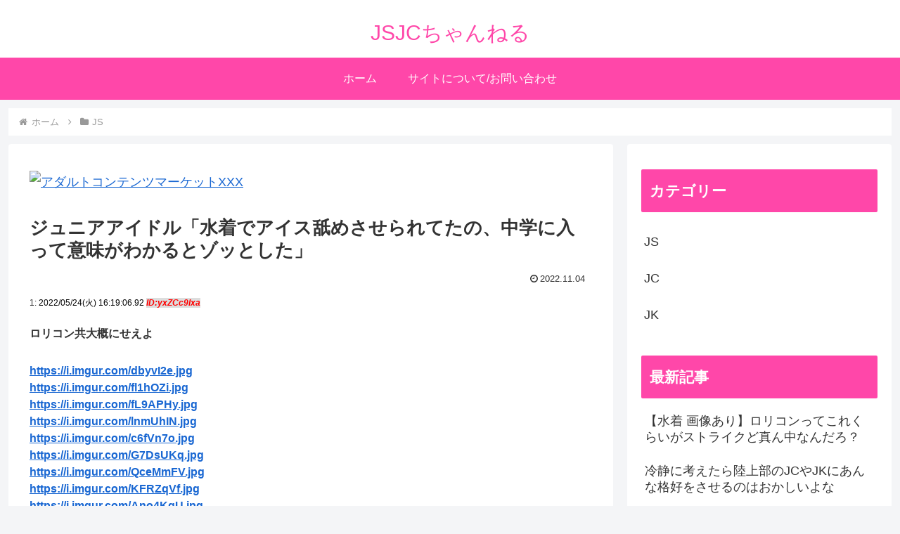

--- FILE ---
content_type: text/html; charset=utf-8
request_url: https://www.google.com/recaptcha/api2/anchor?ar=1&k=6LdcvNwUAAAAAKFnHZERnpPC0iZApDNyTOy3SvKu&co=aHR0cHM6Ly9qc2pjY2guY29tOjQ0Mw..&hl=en&v=PoyoqOPhxBO7pBk68S4YbpHZ&size=invisible&anchor-ms=20000&execute-ms=30000&cb=acmp28fhs54w
body_size: 48527
content:
<!DOCTYPE HTML><html dir="ltr" lang="en"><head><meta http-equiv="Content-Type" content="text/html; charset=UTF-8">
<meta http-equiv="X-UA-Compatible" content="IE=edge">
<title>reCAPTCHA</title>
<style type="text/css">
/* cyrillic-ext */
@font-face {
  font-family: 'Roboto';
  font-style: normal;
  font-weight: 400;
  font-stretch: 100%;
  src: url(//fonts.gstatic.com/s/roboto/v48/KFO7CnqEu92Fr1ME7kSn66aGLdTylUAMa3GUBHMdazTgWw.woff2) format('woff2');
  unicode-range: U+0460-052F, U+1C80-1C8A, U+20B4, U+2DE0-2DFF, U+A640-A69F, U+FE2E-FE2F;
}
/* cyrillic */
@font-face {
  font-family: 'Roboto';
  font-style: normal;
  font-weight: 400;
  font-stretch: 100%;
  src: url(//fonts.gstatic.com/s/roboto/v48/KFO7CnqEu92Fr1ME7kSn66aGLdTylUAMa3iUBHMdazTgWw.woff2) format('woff2');
  unicode-range: U+0301, U+0400-045F, U+0490-0491, U+04B0-04B1, U+2116;
}
/* greek-ext */
@font-face {
  font-family: 'Roboto';
  font-style: normal;
  font-weight: 400;
  font-stretch: 100%;
  src: url(//fonts.gstatic.com/s/roboto/v48/KFO7CnqEu92Fr1ME7kSn66aGLdTylUAMa3CUBHMdazTgWw.woff2) format('woff2');
  unicode-range: U+1F00-1FFF;
}
/* greek */
@font-face {
  font-family: 'Roboto';
  font-style: normal;
  font-weight: 400;
  font-stretch: 100%;
  src: url(//fonts.gstatic.com/s/roboto/v48/KFO7CnqEu92Fr1ME7kSn66aGLdTylUAMa3-UBHMdazTgWw.woff2) format('woff2');
  unicode-range: U+0370-0377, U+037A-037F, U+0384-038A, U+038C, U+038E-03A1, U+03A3-03FF;
}
/* math */
@font-face {
  font-family: 'Roboto';
  font-style: normal;
  font-weight: 400;
  font-stretch: 100%;
  src: url(//fonts.gstatic.com/s/roboto/v48/KFO7CnqEu92Fr1ME7kSn66aGLdTylUAMawCUBHMdazTgWw.woff2) format('woff2');
  unicode-range: U+0302-0303, U+0305, U+0307-0308, U+0310, U+0312, U+0315, U+031A, U+0326-0327, U+032C, U+032F-0330, U+0332-0333, U+0338, U+033A, U+0346, U+034D, U+0391-03A1, U+03A3-03A9, U+03B1-03C9, U+03D1, U+03D5-03D6, U+03F0-03F1, U+03F4-03F5, U+2016-2017, U+2034-2038, U+203C, U+2040, U+2043, U+2047, U+2050, U+2057, U+205F, U+2070-2071, U+2074-208E, U+2090-209C, U+20D0-20DC, U+20E1, U+20E5-20EF, U+2100-2112, U+2114-2115, U+2117-2121, U+2123-214F, U+2190, U+2192, U+2194-21AE, U+21B0-21E5, U+21F1-21F2, U+21F4-2211, U+2213-2214, U+2216-22FF, U+2308-230B, U+2310, U+2319, U+231C-2321, U+2336-237A, U+237C, U+2395, U+239B-23B7, U+23D0, U+23DC-23E1, U+2474-2475, U+25AF, U+25B3, U+25B7, U+25BD, U+25C1, U+25CA, U+25CC, U+25FB, U+266D-266F, U+27C0-27FF, U+2900-2AFF, U+2B0E-2B11, U+2B30-2B4C, U+2BFE, U+3030, U+FF5B, U+FF5D, U+1D400-1D7FF, U+1EE00-1EEFF;
}
/* symbols */
@font-face {
  font-family: 'Roboto';
  font-style: normal;
  font-weight: 400;
  font-stretch: 100%;
  src: url(//fonts.gstatic.com/s/roboto/v48/KFO7CnqEu92Fr1ME7kSn66aGLdTylUAMaxKUBHMdazTgWw.woff2) format('woff2');
  unicode-range: U+0001-000C, U+000E-001F, U+007F-009F, U+20DD-20E0, U+20E2-20E4, U+2150-218F, U+2190, U+2192, U+2194-2199, U+21AF, U+21E6-21F0, U+21F3, U+2218-2219, U+2299, U+22C4-22C6, U+2300-243F, U+2440-244A, U+2460-24FF, U+25A0-27BF, U+2800-28FF, U+2921-2922, U+2981, U+29BF, U+29EB, U+2B00-2BFF, U+4DC0-4DFF, U+FFF9-FFFB, U+10140-1018E, U+10190-1019C, U+101A0, U+101D0-101FD, U+102E0-102FB, U+10E60-10E7E, U+1D2C0-1D2D3, U+1D2E0-1D37F, U+1F000-1F0FF, U+1F100-1F1AD, U+1F1E6-1F1FF, U+1F30D-1F30F, U+1F315, U+1F31C, U+1F31E, U+1F320-1F32C, U+1F336, U+1F378, U+1F37D, U+1F382, U+1F393-1F39F, U+1F3A7-1F3A8, U+1F3AC-1F3AF, U+1F3C2, U+1F3C4-1F3C6, U+1F3CA-1F3CE, U+1F3D4-1F3E0, U+1F3ED, U+1F3F1-1F3F3, U+1F3F5-1F3F7, U+1F408, U+1F415, U+1F41F, U+1F426, U+1F43F, U+1F441-1F442, U+1F444, U+1F446-1F449, U+1F44C-1F44E, U+1F453, U+1F46A, U+1F47D, U+1F4A3, U+1F4B0, U+1F4B3, U+1F4B9, U+1F4BB, U+1F4BF, U+1F4C8-1F4CB, U+1F4D6, U+1F4DA, U+1F4DF, U+1F4E3-1F4E6, U+1F4EA-1F4ED, U+1F4F7, U+1F4F9-1F4FB, U+1F4FD-1F4FE, U+1F503, U+1F507-1F50B, U+1F50D, U+1F512-1F513, U+1F53E-1F54A, U+1F54F-1F5FA, U+1F610, U+1F650-1F67F, U+1F687, U+1F68D, U+1F691, U+1F694, U+1F698, U+1F6AD, U+1F6B2, U+1F6B9-1F6BA, U+1F6BC, U+1F6C6-1F6CF, U+1F6D3-1F6D7, U+1F6E0-1F6EA, U+1F6F0-1F6F3, U+1F6F7-1F6FC, U+1F700-1F7FF, U+1F800-1F80B, U+1F810-1F847, U+1F850-1F859, U+1F860-1F887, U+1F890-1F8AD, U+1F8B0-1F8BB, U+1F8C0-1F8C1, U+1F900-1F90B, U+1F93B, U+1F946, U+1F984, U+1F996, U+1F9E9, U+1FA00-1FA6F, U+1FA70-1FA7C, U+1FA80-1FA89, U+1FA8F-1FAC6, U+1FACE-1FADC, U+1FADF-1FAE9, U+1FAF0-1FAF8, U+1FB00-1FBFF;
}
/* vietnamese */
@font-face {
  font-family: 'Roboto';
  font-style: normal;
  font-weight: 400;
  font-stretch: 100%;
  src: url(//fonts.gstatic.com/s/roboto/v48/KFO7CnqEu92Fr1ME7kSn66aGLdTylUAMa3OUBHMdazTgWw.woff2) format('woff2');
  unicode-range: U+0102-0103, U+0110-0111, U+0128-0129, U+0168-0169, U+01A0-01A1, U+01AF-01B0, U+0300-0301, U+0303-0304, U+0308-0309, U+0323, U+0329, U+1EA0-1EF9, U+20AB;
}
/* latin-ext */
@font-face {
  font-family: 'Roboto';
  font-style: normal;
  font-weight: 400;
  font-stretch: 100%;
  src: url(//fonts.gstatic.com/s/roboto/v48/KFO7CnqEu92Fr1ME7kSn66aGLdTylUAMa3KUBHMdazTgWw.woff2) format('woff2');
  unicode-range: U+0100-02BA, U+02BD-02C5, U+02C7-02CC, U+02CE-02D7, U+02DD-02FF, U+0304, U+0308, U+0329, U+1D00-1DBF, U+1E00-1E9F, U+1EF2-1EFF, U+2020, U+20A0-20AB, U+20AD-20C0, U+2113, U+2C60-2C7F, U+A720-A7FF;
}
/* latin */
@font-face {
  font-family: 'Roboto';
  font-style: normal;
  font-weight: 400;
  font-stretch: 100%;
  src: url(//fonts.gstatic.com/s/roboto/v48/KFO7CnqEu92Fr1ME7kSn66aGLdTylUAMa3yUBHMdazQ.woff2) format('woff2');
  unicode-range: U+0000-00FF, U+0131, U+0152-0153, U+02BB-02BC, U+02C6, U+02DA, U+02DC, U+0304, U+0308, U+0329, U+2000-206F, U+20AC, U+2122, U+2191, U+2193, U+2212, U+2215, U+FEFF, U+FFFD;
}
/* cyrillic-ext */
@font-face {
  font-family: 'Roboto';
  font-style: normal;
  font-weight: 500;
  font-stretch: 100%;
  src: url(//fonts.gstatic.com/s/roboto/v48/KFO7CnqEu92Fr1ME7kSn66aGLdTylUAMa3GUBHMdazTgWw.woff2) format('woff2');
  unicode-range: U+0460-052F, U+1C80-1C8A, U+20B4, U+2DE0-2DFF, U+A640-A69F, U+FE2E-FE2F;
}
/* cyrillic */
@font-face {
  font-family: 'Roboto';
  font-style: normal;
  font-weight: 500;
  font-stretch: 100%;
  src: url(//fonts.gstatic.com/s/roboto/v48/KFO7CnqEu92Fr1ME7kSn66aGLdTylUAMa3iUBHMdazTgWw.woff2) format('woff2');
  unicode-range: U+0301, U+0400-045F, U+0490-0491, U+04B0-04B1, U+2116;
}
/* greek-ext */
@font-face {
  font-family: 'Roboto';
  font-style: normal;
  font-weight: 500;
  font-stretch: 100%;
  src: url(//fonts.gstatic.com/s/roboto/v48/KFO7CnqEu92Fr1ME7kSn66aGLdTylUAMa3CUBHMdazTgWw.woff2) format('woff2');
  unicode-range: U+1F00-1FFF;
}
/* greek */
@font-face {
  font-family: 'Roboto';
  font-style: normal;
  font-weight: 500;
  font-stretch: 100%;
  src: url(//fonts.gstatic.com/s/roboto/v48/KFO7CnqEu92Fr1ME7kSn66aGLdTylUAMa3-UBHMdazTgWw.woff2) format('woff2');
  unicode-range: U+0370-0377, U+037A-037F, U+0384-038A, U+038C, U+038E-03A1, U+03A3-03FF;
}
/* math */
@font-face {
  font-family: 'Roboto';
  font-style: normal;
  font-weight: 500;
  font-stretch: 100%;
  src: url(//fonts.gstatic.com/s/roboto/v48/KFO7CnqEu92Fr1ME7kSn66aGLdTylUAMawCUBHMdazTgWw.woff2) format('woff2');
  unicode-range: U+0302-0303, U+0305, U+0307-0308, U+0310, U+0312, U+0315, U+031A, U+0326-0327, U+032C, U+032F-0330, U+0332-0333, U+0338, U+033A, U+0346, U+034D, U+0391-03A1, U+03A3-03A9, U+03B1-03C9, U+03D1, U+03D5-03D6, U+03F0-03F1, U+03F4-03F5, U+2016-2017, U+2034-2038, U+203C, U+2040, U+2043, U+2047, U+2050, U+2057, U+205F, U+2070-2071, U+2074-208E, U+2090-209C, U+20D0-20DC, U+20E1, U+20E5-20EF, U+2100-2112, U+2114-2115, U+2117-2121, U+2123-214F, U+2190, U+2192, U+2194-21AE, U+21B0-21E5, U+21F1-21F2, U+21F4-2211, U+2213-2214, U+2216-22FF, U+2308-230B, U+2310, U+2319, U+231C-2321, U+2336-237A, U+237C, U+2395, U+239B-23B7, U+23D0, U+23DC-23E1, U+2474-2475, U+25AF, U+25B3, U+25B7, U+25BD, U+25C1, U+25CA, U+25CC, U+25FB, U+266D-266F, U+27C0-27FF, U+2900-2AFF, U+2B0E-2B11, U+2B30-2B4C, U+2BFE, U+3030, U+FF5B, U+FF5D, U+1D400-1D7FF, U+1EE00-1EEFF;
}
/* symbols */
@font-face {
  font-family: 'Roboto';
  font-style: normal;
  font-weight: 500;
  font-stretch: 100%;
  src: url(//fonts.gstatic.com/s/roboto/v48/KFO7CnqEu92Fr1ME7kSn66aGLdTylUAMaxKUBHMdazTgWw.woff2) format('woff2');
  unicode-range: U+0001-000C, U+000E-001F, U+007F-009F, U+20DD-20E0, U+20E2-20E4, U+2150-218F, U+2190, U+2192, U+2194-2199, U+21AF, U+21E6-21F0, U+21F3, U+2218-2219, U+2299, U+22C4-22C6, U+2300-243F, U+2440-244A, U+2460-24FF, U+25A0-27BF, U+2800-28FF, U+2921-2922, U+2981, U+29BF, U+29EB, U+2B00-2BFF, U+4DC0-4DFF, U+FFF9-FFFB, U+10140-1018E, U+10190-1019C, U+101A0, U+101D0-101FD, U+102E0-102FB, U+10E60-10E7E, U+1D2C0-1D2D3, U+1D2E0-1D37F, U+1F000-1F0FF, U+1F100-1F1AD, U+1F1E6-1F1FF, U+1F30D-1F30F, U+1F315, U+1F31C, U+1F31E, U+1F320-1F32C, U+1F336, U+1F378, U+1F37D, U+1F382, U+1F393-1F39F, U+1F3A7-1F3A8, U+1F3AC-1F3AF, U+1F3C2, U+1F3C4-1F3C6, U+1F3CA-1F3CE, U+1F3D4-1F3E0, U+1F3ED, U+1F3F1-1F3F3, U+1F3F5-1F3F7, U+1F408, U+1F415, U+1F41F, U+1F426, U+1F43F, U+1F441-1F442, U+1F444, U+1F446-1F449, U+1F44C-1F44E, U+1F453, U+1F46A, U+1F47D, U+1F4A3, U+1F4B0, U+1F4B3, U+1F4B9, U+1F4BB, U+1F4BF, U+1F4C8-1F4CB, U+1F4D6, U+1F4DA, U+1F4DF, U+1F4E3-1F4E6, U+1F4EA-1F4ED, U+1F4F7, U+1F4F9-1F4FB, U+1F4FD-1F4FE, U+1F503, U+1F507-1F50B, U+1F50D, U+1F512-1F513, U+1F53E-1F54A, U+1F54F-1F5FA, U+1F610, U+1F650-1F67F, U+1F687, U+1F68D, U+1F691, U+1F694, U+1F698, U+1F6AD, U+1F6B2, U+1F6B9-1F6BA, U+1F6BC, U+1F6C6-1F6CF, U+1F6D3-1F6D7, U+1F6E0-1F6EA, U+1F6F0-1F6F3, U+1F6F7-1F6FC, U+1F700-1F7FF, U+1F800-1F80B, U+1F810-1F847, U+1F850-1F859, U+1F860-1F887, U+1F890-1F8AD, U+1F8B0-1F8BB, U+1F8C0-1F8C1, U+1F900-1F90B, U+1F93B, U+1F946, U+1F984, U+1F996, U+1F9E9, U+1FA00-1FA6F, U+1FA70-1FA7C, U+1FA80-1FA89, U+1FA8F-1FAC6, U+1FACE-1FADC, U+1FADF-1FAE9, U+1FAF0-1FAF8, U+1FB00-1FBFF;
}
/* vietnamese */
@font-face {
  font-family: 'Roboto';
  font-style: normal;
  font-weight: 500;
  font-stretch: 100%;
  src: url(//fonts.gstatic.com/s/roboto/v48/KFO7CnqEu92Fr1ME7kSn66aGLdTylUAMa3OUBHMdazTgWw.woff2) format('woff2');
  unicode-range: U+0102-0103, U+0110-0111, U+0128-0129, U+0168-0169, U+01A0-01A1, U+01AF-01B0, U+0300-0301, U+0303-0304, U+0308-0309, U+0323, U+0329, U+1EA0-1EF9, U+20AB;
}
/* latin-ext */
@font-face {
  font-family: 'Roboto';
  font-style: normal;
  font-weight: 500;
  font-stretch: 100%;
  src: url(//fonts.gstatic.com/s/roboto/v48/KFO7CnqEu92Fr1ME7kSn66aGLdTylUAMa3KUBHMdazTgWw.woff2) format('woff2');
  unicode-range: U+0100-02BA, U+02BD-02C5, U+02C7-02CC, U+02CE-02D7, U+02DD-02FF, U+0304, U+0308, U+0329, U+1D00-1DBF, U+1E00-1E9F, U+1EF2-1EFF, U+2020, U+20A0-20AB, U+20AD-20C0, U+2113, U+2C60-2C7F, U+A720-A7FF;
}
/* latin */
@font-face {
  font-family: 'Roboto';
  font-style: normal;
  font-weight: 500;
  font-stretch: 100%;
  src: url(//fonts.gstatic.com/s/roboto/v48/KFO7CnqEu92Fr1ME7kSn66aGLdTylUAMa3yUBHMdazQ.woff2) format('woff2');
  unicode-range: U+0000-00FF, U+0131, U+0152-0153, U+02BB-02BC, U+02C6, U+02DA, U+02DC, U+0304, U+0308, U+0329, U+2000-206F, U+20AC, U+2122, U+2191, U+2193, U+2212, U+2215, U+FEFF, U+FFFD;
}
/* cyrillic-ext */
@font-face {
  font-family: 'Roboto';
  font-style: normal;
  font-weight: 900;
  font-stretch: 100%;
  src: url(//fonts.gstatic.com/s/roboto/v48/KFO7CnqEu92Fr1ME7kSn66aGLdTylUAMa3GUBHMdazTgWw.woff2) format('woff2');
  unicode-range: U+0460-052F, U+1C80-1C8A, U+20B4, U+2DE0-2DFF, U+A640-A69F, U+FE2E-FE2F;
}
/* cyrillic */
@font-face {
  font-family: 'Roboto';
  font-style: normal;
  font-weight: 900;
  font-stretch: 100%;
  src: url(//fonts.gstatic.com/s/roboto/v48/KFO7CnqEu92Fr1ME7kSn66aGLdTylUAMa3iUBHMdazTgWw.woff2) format('woff2');
  unicode-range: U+0301, U+0400-045F, U+0490-0491, U+04B0-04B1, U+2116;
}
/* greek-ext */
@font-face {
  font-family: 'Roboto';
  font-style: normal;
  font-weight: 900;
  font-stretch: 100%;
  src: url(//fonts.gstatic.com/s/roboto/v48/KFO7CnqEu92Fr1ME7kSn66aGLdTylUAMa3CUBHMdazTgWw.woff2) format('woff2');
  unicode-range: U+1F00-1FFF;
}
/* greek */
@font-face {
  font-family: 'Roboto';
  font-style: normal;
  font-weight: 900;
  font-stretch: 100%;
  src: url(//fonts.gstatic.com/s/roboto/v48/KFO7CnqEu92Fr1ME7kSn66aGLdTylUAMa3-UBHMdazTgWw.woff2) format('woff2');
  unicode-range: U+0370-0377, U+037A-037F, U+0384-038A, U+038C, U+038E-03A1, U+03A3-03FF;
}
/* math */
@font-face {
  font-family: 'Roboto';
  font-style: normal;
  font-weight: 900;
  font-stretch: 100%;
  src: url(//fonts.gstatic.com/s/roboto/v48/KFO7CnqEu92Fr1ME7kSn66aGLdTylUAMawCUBHMdazTgWw.woff2) format('woff2');
  unicode-range: U+0302-0303, U+0305, U+0307-0308, U+0310, U+0312, U+0315, U+031A, U+0326-0327, U+032C, U+032F-0330, U+0332-0333, U+0338, U+033A, U+0346, U+034D, U+0391-03A1, U+03A3-03A9, U+03B1-03C9, U+03D1, U+03D5-03D6, U+03F0-03F1, U+03F4-03F5, U+2016-2017, U+2034-2038, U+203C, U+2040, U+2043, U+2047, U+2050, U+2057, U+205F, U+2070-2071, U+2074-208E, U+2090-209C, U+20D0-20DC, U+20E1, U+20E5-20EF, U+2100-2112, U+2114-2115, U+2117-2121, U+2123-214F, U+2190, U+2192, U+2194-21AE, U+21B0-21E5, U+21F1-21F2, U+21F4-2211, U+2213-2214, U+2216-22FF, U+2308-230B, U+2310, U+2319, U+231C-2321, U+2336-237A, U+237C, U+2395, U+239B-23B7, U+23D0, U+23DC-23E1, U+2474-2475, U+25AF, U+25B3, U+25B7, U+25BD, U+25C1, U+25CA, U+25CC, U+25FB, U+266D-266F, U+27C0-27FF, U+2900-2AFF, U+2B0E-2B11, U+2B30-2B4C, U+2BFE, U+3030, U+FF5B, U+FF5D, U+1D400-1D7FF, U+1EE00-1EEFF;
}
/* symbols */
@font-face {
  font-family: 'Roboto';
  font-style: normal;
  font-weight: 900;
  font-stretch: 100%;
  src: url(//fonts.gstatic.com/s/roboto/v48/KFO7CnqEu92Fr1ME7kSn66aGLdTylUAMaxKUBHMdazTgWw.woff2) format('woff2');
  unicode-range: U+0001-000C, U+000E-001F, U+007F-009F, U+20DD-20E0, U+20E2-20E4, U+2150-218F, U+2190, U+2192, U+2194-2199, U+21AF, U+21E6-21F0, U+21F3, U+2218-2219, U+2299, U+22C4-22C6, U+2300-243F, U+2440-244A, U+2460-24FF, U+25A0-27BF, U+2800-28FF, U+2921-2922, U+2981, U+29BF, U+29EB, U+2B00-2BFF, U+4DC0-4DFF, U+FFF9-FFFB, U+10140-1018E, U+10190-1019C, U+101A0, U+101D0-101FD, U+102E0-102FB, U+10E60-10E7E, U+1D2C0-1D2D3, U+1D2E0-1D37F, U+1F000-1F0FF, U+1F100-1F1AD, U+1F1E6-1F1FF, U+1F30D-1F30F, U+1F315, U+1F31C, U+1F31E, U+1F320-1F32C, U+1F336, U+1F378, U+1F37D, U+1F382, U+1F393-1F39F, U+1F3A7-1F3A8, U+1F3AC-1F3AF, U+1F3C2, U+1F3C4-1F3C6, U+1F3CA-1F3CE, U+1F3D4-1F3E0, U+1F3ED, U+1F3F1-1F3F3, U+1F3F5-1F3F7, U+1F408, U+1F415, U+1F41F, U+1F426, U+1F43F, U+1F441-1F442, U+1F444, U+1F446-1F449, U+1F44C-1F44E, U+1F453, U+1F46A, U+1F47D, U+1F4A3, U+1F4B0, U+1F4B3, U+1F4B9, U+1F4BB, U+1F4BF, U+1F4C8-1F4CB, U+1F4D6, U+1F4DA, U+1F4DF, U+1F4E3-1F4E6, U+1F4EA-1F4ED, U+1F4F7, U+1F4F9-1F4FB, U+1F4FD-1F4FE, U+1F503, U+1F507-1F50B, U+1F50D, U+1F512-1F513, U+1F53E-1F54A, U+1F54F-1F5FA, U+1F610, U+1F650-1F67F, U+1F687, U+1F68D, U+1F691, U+1F694, U+1F698, U+1F6AD, U+1F6B2, U+1F6B9-1F6BA, U+1F6BC, U+1F6C6-1F6CF, U+1F6D3-1F6D7, U+1F6E0-1F6EA, U+1F6F0-1F6F3, U+1F6F7-1F6FC, U+1F700-1F7FF, U+1F800-1F80B, U+1F810-1F847, U+1F850-1F859, U+1F860-1F887, U+1F890-1F8AD, U+1F8B0-1F8BB, U+1F8C0-1F8C1, U+1F900-1F90B, U+1F93B, U+1F946, U+1F984, U+1F996, U+1F9E9, U+1FA00-1FA6F, U+1FA70-1FA7C, U+1FA80-1FA89, U+1FA8F-1FAC6, U+1FACE-1FADC, U+1FADF-1FAE9, U+1FAF0-1FAF8, U+1FB00-1FBFF;
}
/* vietnamese */
@font-face {
  font-family: 'Roboto';
  font-style: normal;
  font-weight: 900;
  font-stretch: 100%;
  src: url(//fonts.gstatic.com/s/roboto/v48/KFO7CnqEu92Fr1ME7kSn66aGLdTylUAMa3OUBHMdazTgWw.woff2) format('woff2');
  unicode-range: U+0102-0103, U+0110-0111, U+0128-0129, U+0168-0169, U+01A0-01A1, U+01AF-01B0, U+0300-0301, U+0303-0304, U+0308-0309, U+0323, U+0329, U+1EA0-1EF9, U+20AB;
}
/* latin-ext */
@font-face {
  font-family: 'Roboto';
  font-style: normal;
  font-weight: 900;
  font-stretch: 100%;
  src: url(//fonts.gstatic.com/s/roboto/v48/KFO7CnqEu92Fr1ME7kSn66aGLdTylUAMa3KUBHMdazTgWw.woff2) format('woff2');
  unicode-range: U+0100-02BA, U+02BD-02C5, U+02C7-02CC, U+02CE-02D7, U+02DD-02FF, U+0304, U+0308, U+0329, U+1D00-1DBF, U+1E00-1E9F, U+1EF2-1EFF, U+2020, U+20A0-20AB, U+20AD-20C0, U+2113, U+2C60-2C7F, U+A720-A7FF;
}
/* latin */
@font-face {
  font-family: 'Roboto';
  font-style: normal;
  font-weight: 900;
  font-stretch: 100%;
  src: url(//fonts.gstatic.com/s/roboto/v48/KFO7CnqEu92Fr1ME7kSn66aGLdTylUAMa3yUBHMdazQ.woff2) format('woff2');
  unicode-range: U+0000-00FF, U+0131, U+0152-0153, U+02BB-02BC, U+02C6, U+02DA, U+02DC, U+0304, U+0308, U+0329, U+2000-206F, U+20AC, U+2122, U+2191, U+2193, U+2212, U+2215, U+FEFF, U+FFFD;
}

</style>
<link rel="stylesheet" type="text/css" href="https://www.gstatic.com/recaptcha/releases/PoyoqOPhxBO7pBk68S4YbpHZ/styles__ltr.css">
<script nonce="3lXgqeCdMc-t1sYMwaarKQ" type="text/javascript">window['__recaptcha_api'] = 'https://www.google.com/recaptcha/api2/';</script>
<script type="text/javascript" src="https://www.gstatic.com/recaptcha/releases/PoyoqOPhxBO7pBk68S4YbpHZ/recaptcha__en.js" nonce="3lXgqeCdMc-t1sYMwaarKQ">
      
    </script></head>
<body><div id="rc-anchor-alert" class="rc-anchor-alert"></div>
<input type="hidden" id="recaptcha-token" value="[base64]">
<script type="text/javascript" nonce="3lXgqeCdMc-t1sYMwaarKQ">
      recaptcha.anchor.Main.init("[\x22ainput\x22,[\x22bgdata\x22,\x22\x22,\[base64]/[base64]/UltIKytdPWE6KGE8MjA0OD9SW0grK109YT4+NnwxOTI6KChhJjY0NTEyKT09NTUyOTYmJnErMTxoLmxlbmd0aCYmKGguY2hhckNvZGVBdChxKzEpJjY0NTEyKT09NTYzMjA/[base64]/MjU1OlI/[base64]/[base64]/[base64]/[base64]/[base64]/[base64]/[base64]/[base64]/[base64]/[base64]\x22,\[base64]\\u003d\x22,\x22wrMXMMOyI8OYw5nDrDTCkMOEwqHClkDDuD0qf8O4ScK1Y8Khw5gGwq/DoicWPMO2w4nCnlc+G8OBwqDDu8OQHcKNw53DlsOmw41pakZswooHNMKdw5rDsj8awqvDnkDCowLDtsKFw4MPZ8KMwqVSJipvw53DpFVwTWUbZ8KXUcO6ZBTChn/CgmsrNSEUw7jCr3gJI8KpNcO1ZDfDtU5TOMKXw7MscMOfwqVyfsKhwrTCg2cdQl9SNjsNJ8Kow7TDrsK1RsKsw5l4w7vCvDTCpzhNw5/CuFDCjsKWwrsdwrHDmkHCtlJvwp4Uw7TDvA8XwoQrw5jCl0vCvQxVMW5rSTh5woXCjcOLIMKkfCABWsOTwp/CmsO7w4fCrsOTwoc/PSnDqBUZw5AzR8OfwpHDuGbDncK3w6okw5HCgcKXUgHCtcKTw6/DuWkrEnXChMObwoZnCEdodMOcw6/CkMOTGEQJwq/Cv8OCw7bCqMKlwqMbGMO7V8Oww4Mcw4nDnHx/eg5xFcOfbmHCv8OkZGB8w5PCqMKZw55aJQHCoi7CgcOlKsOCaRnCnytqw5ggL3/DkMOabsKDA0xedsKDHFFpwrI8w6rCjMOFQyHCjWpJw4HDlsOTwrM/wp3DrsOWwpjDsVvDsRxZwrTCr8OwwpIHCVd1w6Fgw4oHw6PCtnxLaVHCtAbDiThVHBw/JcOeW2k+wpV0fydHXS/[base64]/CosOBTjfDgSBIBcKrw7nCtTZbVX/[base64]/w4BxR8KKA0nDknbDhMKWw45MRUZ1wpfCmAAdbcOASMKIDcOZHB0JAMK8GwFjwqZ2wqNmbcK0wpLCo8K5d8OZw4LDtFhENgDCvSjDlcKvQGTDjsO/AShRNMOIwrVyBHrDs3PCghLDtcKsN3vCgcO+woV+FkIjLnPDkznCvcOhJSJPw5N8AzrDvcOtw6hWwokMScKzw6MwwozCtcODw6wrHl1VfhLDvcKPNg/ChcKswqXCncOIw6YrFMOgRWxwWzPDtsO4wqZaInvCkMKQwqhaSERsw4AaPHzDlTfCtkdCw4zDinzCvsKwHsKWw60Awo8DbggzdXpSw4PDiD93w67CgwTCvwVcfwbCjMK8cW3CvMORasOFwoADwoXCl0Jiwp4Xwql8w5nCucOya03CosKNw5PDnB7DsMOZw4/[base64]/wrbCtE3CrBsUXnQiHSLCg8O7wo5Tw7rDngjDusOcwpgBw47DmsKYAsKYKMO/[base64]/JMKKwqnDlMKeRMKmB8OGQgVAw6w5QzAzUsOkGXZJYSrCu8Kxw5IeV0FRAcKAw63CrQs9ADBWI8K0w7fCvsOEwoLDssKVJcO4w6TDrMKTe1jCiMOzw7XCs8KQwqJoX8O9wpzCrU/DrxHCi8Oyw4PDs03DuXxjD24Ew48xC8OUCMKtw69zw7wbwpnDmsO+w6IFw5LDvmktw489WcKALxHDjAxnw4p3woJOZAjDixs+woMxYMOiwpovLMOzwpkNw6FpZMKqT1AxA8KnNsKNVmEkw4FRaV/[base64]/CplVEw6VIw7tZKn9Lw5jCgMKCS0JWw45+w7thw7DDpxHCp3fDs8KEUCjCsknCrcKhBcKMw4wofsKLJxXDrMODw7rDvkDCqX3DoX5NwpTCr3nCtcOSJcOZDxtbLyrCssKJwok7w79Awo4Vw5rDuMK6L8OxVsKtw7RZbVR2bcOUd14nwqsIPk8YwqUPwopMZhpaKQJVwp/DhgLCnG3Dm8Odw68Ow4vCqEbDjMOaSnnDmUdRwrjCphZlfhbDuSdhw53DkmEWwqLCvcOJw6vDs1/CoS7CnUdRYAJsw5jCtiQzw5jChMOHwqrDpUIuwo0sOSjCtRlswrrDucOsCTPCs8OffknCoxPCqsO6w5TCncK0w6jDkcKaUHLCqMKsO28EAsKfwqDDuzZPHlIzNMKSDcKWMU/ClF7DpcOJQznDh8KrP8OGJsOVwoJmW8O9esKeSCZwNMK8w7F3TFfDtMORZMOBCcOZe2rDocO6w7HCg8O1AnHDij1tw4V0w7TDm8KZwrVKwrpxwpTCvsKuwpF2w79lw7AWwrDCmsKHwonDhQPCjcOjOjrDrnjDoQnDpSbCsMKeF8OhQsOkw6HCnMKlSR/CgMOnw5Y7Q33CpcO2fsONC8OjfcO4NXTDkDjDtS/[base64]/CgsOJwqIDw7HCnnnDjcOBbMKlGBgYemfDssOOw4vDrsKiwqfChiTDlUxNwo0Ue8KFwq3DghbChMKJLMKpeifDq8O2eVpewpzDj8K3Z2PCtAwiwo/CiU0ED3VlFWIiwqN/WRpDw7vCvCFIXU/DqnjCj8KvwohCw7fDlMOpP8OUwrkUwrjCpQlLw5DDi13CiB5Iw4Rnw51tV8Knb8OfUMKTwo5tw7fCpkJ8wq/DpwF+wr8ow4hLAcOQw4wjMcK+KMK+wqFsdcK9H1rDthzDl8OAwo8gGsOMw5/Dp3LCocOCa8KhJsOZwocYPThPwptVwrLCo8OKwqRww4hUGkcDOxLCgsKzQsKMw7/Ds8KXw4ZSwoMrOcKUXVfCt8K5w6fCh8OcwqhKCsKzBC/CqsK6w4TDoS1mYsKVNHfDhEDCl8OKP00Gw5BgE8OVwpnDm2YxFi1jw4zCk1bDmsKVw5TDpCLCtcOLdz3CsWZrw74ew6PDiGvDisOYwpHCtsKNaFgvHsOnU3s7w4zDtcOTQQgBw5k/[base64]/d3BGwo1awpMKAsKBw7zDqMO5C8OUw74MRMOuw7zCuULDmgh4E359BcOQwqw5w7J5OlM9w5vDh2vCj8OeDsOsXiHCssKaw5FEw6MSY8OAA1nDp3nCnsOmwqFcGcKnVl8owobCoMKww7UTw7TCrcKIE8O1HjcPwpJjDVhxwr1XwrLCsy/DsS3DhMKawrjDvMKHRjHDjMKEYX5Ew77CvDcNwr4dbS1Gw63ChMO3w6rDj8KTYMKfwrzCqcK9R8KhfcOLG8KVwpYyV8OpEMOJEMOYMUrCn1vChWDCkMOWHSnDu8KmdwHCrcKlOcKDUcKcQMOYwpjDpB/DkMOzwpU6KMK9MMO1BEARXsO5woLChsOlw7oxwrvDmwHChcOZBiHDsMKqWWI/wpPDi8Kpw7kSwoLCh23ChMOMw6sbwoPCt8KHbMKBw40iJXAhNC7DhsK3N8KkwojCkk7DpcKxwqfCjMKZwrfDuishKwPCkgjCumwHA1dKwq0xCMKgFkhMwoPCqBHCtQvChMK8NcKQwpcWZMO3wrvCkGbDnSogw6zCp8KFJVFUwp/[base64]/DuSwNwrA2VMOLwrXClsKYW8OAwpIqw6TChmQCOQIOIHYZGnvCpMOPw6NhDTXDmsOPOF3CgnZGw7LDtcKIwp/CkMKqejdUHyJTHHoQSHbDrsOfIRBYwrLDkxTDksOCNn5vw7giwrlxw4bCp8Kiw7N5RwdjPcKdOiAYwo9Ye8KDDUDCsMO2w5VSwp3Dp8OEQ8KBwprCj2fCh3pEwqTDgMO2w4/Dhl7DvsOTwofChMOjNMOnIMKpNsOcw4rDsMO4RMKsw6/CosKNwo08XwjDsSbDhEJjw7BsEMOHwopqMMKsw4ssa8KFNsOIwqkgw457QU3CssKeRnDDlCrCsVrCpcKIKsKewpoUwq/[base64]/HUcYw4zDkXIpcsKoKHhjbRjDnMO6w5LCg8O/[base64]/DtkHDgxXDlMKSwrZmLU4uUMOdaxjCmcOIPwPDncOdw5JPwrYyK8O2w5RWacO/dy5CesORwpfDmCBnw7nCpzHDuXHCn0nDmMO/wq1Jw5bDuS/CuytYw4kDwpnDqMOOwrgPZQvCh8OZbX9REE9Fwrt/HGbCtcOkU8K+C3pIwqRJwpdXFsKfZsO+w5/DscKiw6DDhS44AMK5GWTCnEVXEjgEwoh9YksJVMKLOGddfF5lVlhzRSowJ8O1My15w7bDuEjDhMK3w7ESw57DuxzDrEZJJcK1w7nCoh8DF8KDbWHCtcOvwqk1w7rCskULwo/DjsOew6/DmMOhIcKGwqTDoElyP8OlwpEuwrBdwqBpNW1nBlQyacKvwrXDqMO7TcOAwpbDpGUGw5zCj0AawrtMw6MGw7wud8OCNMOuwrk5R8OAwrEwQyVywog2FWNpwrIAPcOGwpbDjjjDv8KjwpnCnQrCkgzCjsK1e8OsasKGwro8w6glEcKPw5YndsKrw6Aow5/CtTfDrWUqaDnCvn8bXcK8w6HDksOJBRrCtUR1w482w4gowrbCqTkwDlvDo8OFwq0pwp7Dt8Oyw6pxHA1nworDlMKwwozDtcK7w7sIXsKkworDk8KXdMKmMcOmUEZJO8Olw5/CrggBwr/DpwkYw6V/[base64]/CiMOswpjCt8Kmw7lrwqABMsOFb8O4QDMvwpoPwqNVPAPDj8OuDkA5wrjDgH3CrgbCtFnCiDrDksOrw6d0wo99w7I2bDPDrkjCnDHDtsOhbz4/V8OsXUM4cWnDh0gIGQXCjnNhAsOvwoISNykWSivCpsKbEk5NwqHDsgDDmcK2w7YjB2jDlcOND3LDohohVMKdREk0w5rCim/Dj8Kaw7d/wrs9IMO5c1jCq8KQwqJqG3/CmcKQOC/DqcOPQMOTwoPDnQ8jw5DDvV4FwrxxEcK2PBPCk2TDlEjCtsOXKMKPw64EBcKYEcOLA8KFGsKeTwfCpRF7R8KRccKnSVEZwozDscOFwrwMA8OXd3/DocO1w4bCrVg1RMO3wqsawpAJw4TClk5CPsK0woluOsOpwoU+Dhxhw7PDgMOYDsKUwonDisKdJsKVAjnDlsOHwrFfwpTDoMKvwr/DucKidcOsDAsPw5sXesOTUcOXbgEwwqgpLS3DlkgIG2k+w4fCqcKdwrlbw6/DicOsaRHCqiPCgMORPMObw7/[base64]/QcKfw6nCoMOcHcO0wqMew5XDscK6MmsUw6TDhmpgwpMDbEwZw6zDsgrCkkDDr8O/[base64]/DssK0w7XDtcOFBMKxA8OfMRIzwqHCkh3CrRXCiX58w5kdw4TCs8OQwrV6PsKUecO7w7fDuMKQVMKEwpbCogLCgHHCoTXChW1/[base64]/wqDCjMKFwrF2csOzw4PDhBHDk0XDsBfDtSbDpcOjdcKGwoLDpMOvwpXDm8Kbw6XDgG3Cq8OgJ8OYbDrCtMOsCcKkw6kFRW9YEMOic8Kgd0glaFrDj8ODwrPDvsO/wqUFwpwZPnDChWDDsmnCrMOow5jDnEkywqdsVzBvw73DtW7DlSJuAyjDsQZdw4bDnx7CpsKBwq3DsS3ChcOsw6l8w4cowq1gwofDksOHw57DpD1tMQx0SikzwpvDmcOiwo7CocKOw47Dv3PCnywxTCN9P8KcPkrDuCwFw6XDgsKsA8O6wrBWNMK0wq/[base64]/DszDDmhkmA8KAw7jDu0fDnmEsw7vDhcKDZSTCkcODV8ONC2o8TBXDrj96wrlGwpbDuwHDiQQCwpPDkMKASMKuMsKnw7fDr8Khw4VoBcOrAsKkOm7CgxnDhE8aFj3CtMKhw5p7aGpcwrrDml8NJD7Cun43DMKfXXphw5vCtw/CumYnw75VwqhQARHDu8KTHF8MLCJ6w5LDigBtwr/DhsK2Uw3CpcKIw7/Dv2bDpkPCn8KtwpTChsK8w602dsKmwr7DlnfCn2XDtU/CtyE8wo53w4zCkSfDtTxlC8KMTcOvwqp2w6MwGQ7CjEtFwpF6XMK9Klcbw5Q/wqwIwpZhw4DCm8Osw4LDhMKKwqkiw4Niw6nDnsKnRzrCvcOcKMK2wphqScKeciQxw5h4w4fCkcKrAQJjwogJw7rChwtow61UAgMAIcKvLE3CncOvwo7DhGLCmDVkWkcsJcKZUsOawpHDpipycV/DssOPSMOtQm41DQlRw5fCiVAzPikfw4TCs8Kfw7wKwoXDoXwRSxw/[base64]/[base64]/[base64]/[base64]/CifCgsOwwpzDgsKjw4I+MsK0woVbQcKgEsOydcOxw6zDm8KNL2jCkjBTEQ8ywrEaQcKRcR1ZVsOiwpPCqMOewrp7DsOSw4bDkSQmwofDoMONw6XDoMO3wpp1w6HCtVvDrRHCmMK4woPClsOdwr3DvcO6wrXCk8KQZWFVEsKTw41JwqwiUF/CjGTDocK/wrDDhMOVHMK0wpjCj8OzWk4nZxA0TsKVSMOFw77DoWTChFsjwrnClsKhw7LDrg7Dng7DqzTCoifCokstw5A4wqcrw7pTwp/CnRsVw4l2w7/[base64]/w4zDoMO3wqXCthLDrsOaw6VYw6fDsmXCgwdCPsOFwrLDkDBRMGbCj103RMKqIMKnW8KnF1fCpCJRwrTCkMOzGlLChG03f8OnGcKZwqRBYnzDv1JFwoLCgj5awoPCkwoRCsOiUcOuMSDClcO+w7bCtDvDlUt0A8K2w6fCgsKuMx7Dl8KIB8O1wrMmZVnCgFAOw5/CslEgwpM0wol+wobCn8KBwovCix0wwqLDvQojO8KvelMhdcO7AXJBwpw4w4Y4NDnDtGDCicOyw7Fow6/Dj8O5w5tww5ddw4pLwqXCtcOeTcOyOAYZGi7Cr8OUwrd0wrrCj8K1wrVhDQRXTBZnw6hqC8Orw6wMOcKFbSlHw5rCtcOmw4bDhUB7wr5QwrHChA/DvhNtLsKow4rCi8KYwopdGy/[base64]/NRwmQ8KUDgXCisKcw45Twr/DhQ98w543wqcIwpZofUR6F04fFMOoRy3CsEHDpcOOBU1xwqjDnMOGw44Cwq/Dt08DbT85w7jCocODP8OSC8Knw6hMdknCmjPCmVR0wrNXK8KIw5bCrcK6JcKhTGXDiMOWG8OACMKeX23Ch8OowqLCiQrDtTNLwqMaQsKNwqsww6zCr8OpM1rCo8OawpgpHR5ew4kQPA9ow6FCcsOVwr3Du8OqIWAkCAzDrsOdw4nDtk/Cs8OGUsO1KGfDq8KFCU3ClC13PSdMH8KXwq3Ds8KSwqjCuBMlLcK1BxTCiHMswqFxwrfCvMKQFTNeEcK5RsKlXDnDph/Do8ObYVpfZRsbwqDDkQbDpH/CsTDDmMOMOsK/JcKwwo7CmcOaOQ1RwrvCusO/Fi1sw4rDnMOMwrbDrMOwS8OlS1BSw5hWwqI7wq/ChMOIw4ZTWivCgMKEwrx+bigkwq88AMKLXSXDn3RkV29Ww69ZQMODYMKSw6kXw5B6CcKLbx9pwq4gwqPDk8K2eHBew5fCusKJwpnDucOMGWPDsmIfw4XDkj4ifsKgMXk5MU7DnCTDlytdw7QcAXRVw6RtZsOHeQFEw6XDrXXDv8Kww4M0wpXDr8OQwo/DqxEaccKcwpPCoMKCQ8KYbgrCrwjDrVTDlsOlWMKTw786wpvDrTMUwpovworCh2Vfw77DiFzDvMO8wrnDqMO1DMOxVHxew53DoxIPO8K+wq4Uwpdww4xLMTkyScKqwqVRAjM/w5Jyw77DlEMXV8OAQD5aF0nCnHLDgj9gwoB+w4TDlMOAOcOCeGdCeMOEOMO/w7wlwp5vWDfDkCVjHcK0U3zCqRXDv8OPwpQ9QsO3YcODwoAMwrxBw7XDvhV0w4o9wqtKEMOBKW1yw5TCjcOKcRDDm8Okw7ZQwpB7wp05X3bDjH7DgTfDlhkGDB4/[base64]/Di8KRwq7DrsKIwp3CuXbDiyLCgmAbNcKMLMOqXyNqwqZkwq1awqfCtsO6B3nDv1dsPsKNHifDo0IJVcKdwrHDncOFwqTDlsKAKEvDgsOnw4k/w4DDlwPDoTAxw6PDs3E+wrLCjcOmXMOPw47DkcKeCRE9wpDCnnMDKcO4wr1TWcKAw7EFWFZTPcKWYMKMcDDDiTZEw5pZw5nDlMOKwpw/bcOSw7/CocO+wr3DsXbDt3ZswrXCsMOHwpbDpMO2F8Kcw5gpX30QcMKBw4HCggUvAjrCn8O7S0ZPwoHDvTB/w7dxZ8KxbMKCOcObEiUrLcK8w4rCsk1gw5k0IMO8wqQTTQ3Cm8Oawp/Ch8O6TcO9dVzDhyBUwocaw4cVG07CosKrU8OCw5x1ZMOwWxDCo8Oswq3DkwA0wrgqesKpwogaXsK8WDdCwqQNw4DCvMOBwp5Iwrgcw7MNUlTCtMK1wr7CvcO/[base64]/DqcOKwoPCkcOPN8Kawr9pwpsybUtyQ3Fkw6Nsw4vDr3PDqsOJwonCuMK0wqrDl8OBWlFQN3gFN2hkBX/[base64]/CuH0kwrN0H8OhOMOlBj4MMTx/[base64]/DmcOPwrwdwqxKVztQLsO7w449F8K6CAXCicK/LVfDimdEQlxcdnfCkMK9w5cpE3/DisKHV27CjQfChsKuwoBic8KKw63ChMKFd8OCK2rDicKUw4BUwoLCkcKIw5/DkFnCmgopw4ANwr09w5DCnsKEwq3DosOMZcKlN8Ktw5RPwr/Du8KFwoVVwr7CjwhHGsK7FMOcTXnClcK9HVrCvsO1w4UAw4p6w4EYP8OOLsKyw7sVw7PCqVzDicK5wpbCiMOySwAbw5EWfcKBbsOPZ8KFbsO/RybCtj8qwrLDnMOiwrnCpVB/E8K3Sk4IWMOIwrxYwp1+aUvDlA5Gw7d0w4jCjMK9w7YNPsOJwqDCisOCNWDCscO/w4sSw4JYw4keO8Kiwqlsw51TKzrDvwzCl8Kow6Q/w64Hw5nCpcKHCsOYc0DDi8KBA8KqKDnCjcKmAFbDi3lyYjvDlg3Dp1siQ8OcCsKWwpjCscKiX8KWw7ktw4kuEXYOwpJiw5bCtMOHIcKgw4oDw7U1PMKxw6bCm8OqwqtRFcKQw6ElwovCsWnDtcOsw4/CtsKyw7ZTNcKeBsKywqjDsB3CgcKwwqgcaAUSLE/CucK5b0MoKMOaUGjCk8KxwpvDlh9Pw7HDg0LDkHPCgwFXAMK0wq/CvWhOw5bClQ5sw4HCpUfCucOXADkTw5/[base64]/Djm1GwoB4WyfCsMKvwoU3FsKxwro0wr7DlH/[base64]/Dsycxwp/CiMO1GMOSTMORbcOJd8OMEsODTMOwMw9/BMOCeT02HH8+w7JGPcO6w7/CgcOOwqTCmFTDqjrDmsO9b8KlPldqw5JlJi4pXMK4w5MGNcOaw7vCi8O7GF8pesKQwpfCtxFqwpnCsl7Dpjckw602HQAvw6/DvmpDImXCsjMzw4DCqzPDk00Mw7dwOcOXw5zDvibDtcKRw6IkwpnChmp1wqRnWcOjfsKrSsKnaHHDkRllGGAJH8ODJwk1w7bDg3rDvcOmw77DrsKRCx0Hwo0bw4NBayESw6nCm2vCnMKlNQ3ClRHCsBjCqMK/[base64]/DsUcXcsKKQmPCqA9kBsKufcKow6vCkDDDtVUGwrk0wrdQw5Bqw5vCkcKxw4vDmsO7SB7DhAYGAX1NKz0aw5Rjwqs3w5N2w5twLCzCkzLCusKSwqczw6B+w4nCugA8w67CsT/Dq8KWw4PCmQvDjE7Co8KYX2JBNcOawoliwpDCp8Kjwok/woQlw5MFecKywpfDvcKvSl/CksOYw64Gw77Dmm0dw7TDn8KpO2s8RjHCihldRcOqVX3Co8KzwqLCmQ3CjsOXw4/Ct8K1wp0LS8KIQsKwOsOtw77DkENuwrx4wqvCumYnCsKDaMKTXDHCv1wAGcKVwr/DpcKoOwU9CR7CgETCpmDCp2Q5NMOnGsKhWHDCoHnDqSfDvk7Dl8OyKsOTwqzCv8Kjw7V2IjrDjsOdEsOtwrnCvMKtZMKiaCoTSFDDscO/O8OtBVoKw594w63DiRIvw4bDqsKswpsGw6gWSEYXCC5KwqRXw4rCqXMwHsKrw47CsHE5MgzDqyB/OMKNccO5KyHDlcO0wrU+DsKJDgFcw4c9w7zDh8OcPWTDslHDsMOQAEwywqPChMKjw4zDjMO4woXDrFcEwp3CvQTCk8OpElxzYztXwoTCi8OPwpXCtcKMw6NoehxVCnYmwozDiE3DgnPDu8Obw6vDt8O2VlDDvjbCgMOCw5nClsKVwqV+TjfCphZIKRzCsMKoHk/DhXfCjcOxw6LCv28fUS4sw47Cq2LChjpiH3FQw7TDnhZFVxJpOMKadMORLF/DlsOAZMK5w6x3fmk/wq/CucOkfMKgGBwhIsOjw5TCjRjCnVwRwrjDu8O2w5rCjsOLw5fDr8KvwoF7w4/Di8KzCMKKwrLCkCRVwqkjVFTCosKlw7DDm8KmAcOBZw7DuMO6SxPDq0TDvcKGw501C8OBw4LDn1rCu8KGahh/JcKld8ORwo/DmMK8w784wpTDv3I0w4LDq8OLw5BmD8KYS8KQRGzCucOlHcKSwpEMFmsHScOSw5QCwp4hDsODNsO7w7TCkRvDuMKlVsOkNUPCtMOZOsKcOsKZwpBJwrfClcKFBiAocsOCczQrw7ZNw6V4WC4/R8O9aB1tBMKoOSTCpXfCjcKxwqlEw7PChsKnwofClcKmJVUjwrJ1a8KCKAbDtcKqwpNxexpGwofDojzDtHQZDcOGwr9/woRSTMKPecO5wr3Du1cuUx1oDlzDgUTDu2/Cl8Odw5jDmMKyCMOsXFtIw53DgCwtC8Kfw6PCiFd1OEvCoy1hwq1vK8K+BzPCg8OoJsKXUhZUQgwePcOKCBvCksOpw7AmEWEaw4DCqld3woXDq8OIRjAVdkFtw4xuw7bCjMOhw43CrC7Dg8OYLsOIwpXCjy/DvUPDqCRldsOdaADDv8KhccODwoB/wqrCpRrDiMK8wp1VwqdpwobCqz9YYcOkNEsIwoxAw7EYwq/[base64]/[base64]/CjsOOYMOuPsK1wpUaJ8OkbCI0RnY/cBvCgQ/ClsKEZsKlw6XCncKNfSvCvsKKbxTCrcK5Czw6KcOreMOzwpXCpgnDhMK/wrrDosKkwpnCsH9JJUoFwo9kJwHDg8Kbw5sXw6gkw5YpwozDrMKkdn8iw654w7HCq3nDncKHMcOnU8ODwqHDgsKnano6woE/f28vLMKBw5XCtSrCisKPwrMRVsKlERo4w4rCpF3DpD/[base64]/CpBEuw4bDpiRqwrTCqDc0w5/DjGxPLndvaMKYw54QEMKgeMOrZMO6HMOnRkEPwox4IA/Dh8KjwozDlGPCkXAIw74bEcOmJMKIwoTDm2hJd8OJw4bClBFKw5zChcOGwpN1w4bDkMKhVT/[base64]/CmsONMATDsXbDoTVzwpUTwonCjMOQR0rDijPCmcO3CwzCn8OfwqBDKcO8w55lwpweOjZ8U8KMdjnCmcOBw5IJw6fCqsKtwo8DJCzCgEXCuTtYw4MVwpZFDCQtw71QWTbCghYQw5vDnMKVXRZXwq1nw4k0wpzCqB/[base64]/DmTYiw4jDnCLChELCnAhNw4IAw7DCuyVyZVEWWcOoJ3MtecKrwphWwrFiw48Vw4FYZTrCnkBFD8ObbMKWw7jCsMOKw7HClHM8c8OawqcvcMO/[base64]/TnzCh2PDpUdVMcKswowvw5DCncK+bClpL2QRXcOOw5DDtMKZwqDDtglHw6dCMkPCusONUmbDn8O3w7gyBMOqw6nCvyAnTMKJNH7DnhPCtsKXeTFKw5BATHTDtQxVwp7Crx/CoX1aw5lCw4DDi3kTJcOPccKRwrMDwqgXwr0ywrTDs8Kkw7LCkCTDmcOOHTrDt8KWSMK/[base64]/DncKPwqnDkjHCvHnDvcK7QgDCq8KYYkLDgMKKwqvCtkvCmsK8BhXDqcKlJcKww5fCqxPDs1t7w4skcFPDg8O7TsKoT8OyAsO0SMO4w5wmUVrDtA/DpcKERsKMw5DDn1HClHMFwrzCiMOewqjDtMKnLDPDmMOPw68vXUbCpcKSN2J5RGrChsKKTQ0wd8KZPMKEW8KDw6LCssO9acOpXsOmwpo5cl/CusO6wrLCtsOUw5NawofCpWpBP8KHYi/CoMOxDB5rwpsQwr1SB8OmwqIAw4MPwr3ChFHDvsKHc8KUw5JZwp5rw4nCmAQXwrvDnlnCpMKcw6ZRVHsswqjCjz5uwp1sP8O8w5vCjHtbw7XDv8OdEMKYDx/[base64]/[base64]/Ck8O0S3nDksKeasKYeVLDtTEuXsK3w5zCnTLDm8OESyM+wpgBwoU8wr13R3kRwrFWw6rDkmhUJMOhYsKJwqdha0piOBXCszMNw4PDs2vDgcOScRzCqMKJcMOEw5nDm8K+PsOSF8OLL3HCgcKzNAdsw68OBcKgPcOowprDuD9LNFHDjUslw49Xwow/fy0XM8KFdcKqwpwBw64Mw7FCIsKvwpI7w5tVbcKKF8Kzw4Qtw7TCmMOEIgZqRjfCusO/wrTDlcOkw6bChMKZwqRPfW/Dg8OsRcKQw7fCuCgWZMKZw4sTBiHCrcKhwrLDnjvCpsKMKCrDklHComRxAMO3Bx7DusO/[base64]/CumEhw5EDwr8nwrnDvcOxwrsaw7bCmMKlwo3DjRDDlibDpTdNwrB/M3bCvsOjw4jCt8K6w6fChcOkaMKHWsO2w7DCkhvCvsKQwptXwoTChnZTw5vCp8KZEyMjw7zCpSvDhjfCmcOhw7/CgGEOw7xLwrjChMOcGMKVZ8O2V39DPj0YcMKDwo0Qw64NY04wRsO8I2dRMBHDumdFfMOAET18LcKpKX/Cv3HCn0A1woxDwo3ClcOFw5VbwqPDsRMwLAFJw4vCucOWw4bCpUDDhQvCjMO3wo9nw6nCmx5hw6LCojnDn8KPw7DDqlgswrQqw5F5w4vCmHXCrm7ClXXCu8KQJivDkcO8wojDsVo6wosfGsKrwqp9CsKgesO7w4LCsMOtBy/DhcObw7kIw60kw7TCoypjW1TDqsO6w5fCmg0vZ8OjwojCq8K3TR3DnsOFw5h4U8OWw5klOMKVw7kvfMKdaR7CpMKcJcOdTErDpzh9wqUhHn/Dn8K+wqfDtsOawqzDpcOTMUQewrjDscKKw4AGRljChcOwbHvCn8O7dm7Dg8O6w7gVeMOPRcKZwpUtZUrDkcKbw4HDkwHCt8K4w7nCin7CrcKQwrNrcUhzJkx5w7jDrsOlfm/CpyUQfMOUw51cw7wOw51XKGnCucOrQHzCnMKwacKxw57DsjV6w77CrGRWwrtuwo7DohLDgcOUw5VJF8KSwofDtcO8w7TCjcKVwqJ3LB3DmAJYZsOdwq7DqMKAwqnClcKhw4zCo8OGJsKAGBDDrcO0wok1MHJLDsOeOG/CuMKew5LChsO6esKMwrTDj2fDo8KJwq/Dhmh4w4fDm8KuPMOeE8O5W31pFcKoaCRIJjvCt2hzw6xBAAd/KcOJw4/[base64]/w53DuzzDuhTCkg0aIBZML19Swr5IwpHDqcOKwo/CrcOoQMO3w5wzwp8twocawoXDhsOPwrjDrMKfE8OKBSE0DGVMD8KHw58Fw7gEwrUIwobCiRQEanNEScK6XMKjC0rDn8OrbmwnwqrCp8OPw7HCr1HDmTTCncK0wpXDp8KTw4U2w47Ds8Oyw4TCmD1EDsKWwoDDl8Kpw7AQRsOOwoDCq8O0w5N+BcOrF3/CjAoNw7/CisOXLBjDrjtHw4pJVhxEeTfCgsO5Qg0PwpRzwrMMMxxLYxYWwp3DpsOfw6JPw5F6NElZIsK5BCwvOMKpwqvDksKCeMOeIsOvw77CvcO2LcOZNMO9w68Fwo5jwobCpMK0w4wHwrxcw5jDhcKXJcKqfcK/dGvDusK5wr4HMnfClMOXJnnDqRjDkUzCqC8HLgnCuVTDkGdVe212UcOhNMOEw4wqJmrCoVpRCcK/LTNawqUCw57DtMK/NMOkwrnCosKnw593w7lsF8K3BUPDg8OvYcOiw6bDqjfCkMObwpZhN8K1JW/DkMOOIH8jDMOtw6PDmw3Dg8OGP18swoDDhnfChMOYwq7Dh8OZZATDq8Kiwr/CrlfCnFhGw4bDrcKww6Aew7YPwpTCjsK8wqDCt3vDscKTwovDv1ZkwrpFwqIww6HDksKqRMKTw7MaIMOOe8KCSw3CoMKqwrMRw5fCuzvDghoGXQ7CugIWw5jDoCs+Ry7CnjbCv8OWR8KNwokfYwHDn8KYOnJ5wrDCksOuwp7CmMKke8OIwrFNLVnCncOMbi0aw4nDnh/CusK8w7fDqFPDtnDCkcKBSVRwG8OOw7ccKmHDo8KowpIjHzrCksKabsKSLgIqDMKbKDw0GMKEMcKkCFEbZsKPw6LDtcKHLcKnbVEOw7bDhiMUw5rCjR/[base64]/IcKbwr9JS2zDq8O2WmN1w7RZZcKZEsO2S3I7wqkRLsOawozCtsK+a0HCjcORV1ADw7N3bQFHAcKTwrTCjmJFHsOqw67CisKBwq3DmjHCq8OiwoLDjMO5R8KxwpPDnsKfacKlwo/[base64]/DtnYrw74EH27CtcOyw73DmMKlwrhxKMOjLsOMC8KHXcKxwqUWw5svJcONw4cJwq/[base64]/DhHV7asOxw6JbN0nCu0jDpcKyw5nDj0/Cu8Ktw5l7wo/DhhFnFXIRPWRFw7UGw4PCmDXChBzDp2Zcw5N9AGEkJkXDgMKwNMKvw4UAIVtnWQvCgMK4Q0o6WWELP8KKWsKQcBx6A1HCscOBbsO+KgV1PxJaWXQqwrTDtzBzI8K3wq7CiQfCgw9Ww6cswqkYPncFw7zCpHjDiljChMKgw5Ifw5EocsKdw516wrHCmcKDH0/DvsOTbMKlEcKRw4/DvMKtw6/CgiLCqx0WCj/CoR5jI0XCgsO9w5gYw47DlMKjwrLDtxdqwpgNa1XCvg1+wqnCoRLClltfwpXCtX7DuhbDmcKYw4BeXsO5C8KrwonDo8K8UD4Cw4fDv8OuIwoXacOAVj7DrRokw6DDpkYDPMOTwoIMEjHDoGFnw4zDkMO2wpYYwqkUwq/DvMONwrNEEBXCixx4wqNlw5/Cr8OTKMK3w6PChsKXMgl9w6AhHMK8LhfDuHZZcknCqMKPeBjCrsK8w73Dkjpowr3Cr8OKwr8Ww5DCnMO/w7LCnsK4HsKnV1tARMOMwqVVRWjDoMOawpfCsXfDn8OUw4/CssKaSEgNUxHCvTzCrsKDBj3DsT7DlVbDl8OOw7Faw5hzw7/DjMKnwpnCh8KQLUnDnsK1w7kAKhMswpwOAMOeM8KjK8K4wrQNwqrDu8O4wqFxCsKLw73Dvyghwo3DlsONa8Ktw64XTMOVZcKwCcO6K8O/w7rDsF3DpMKJacKRQSvCpDLDoVUlwqQiw4PDsS3CkH7CrMKyQMO9djbDhMO5IcOJd8OSNV3Cr8OwwqDDp2RbGMOMC8Kiw47DhTrDu8Onwp/[base64]/wqDCiDlmecOiWWJAYMO5Y3E/TjLCpcOmwqxLHUrDrE7DtV/Co8KUccO0w6dRUMKfw6jDtE/CkgfCnQHDucKOSGtjwp4jwqLCj0LDmRlbw5lpCHo/P8K6KcOxwpLCk8OgeH3DusKwfsOBwrQWTMKvw5gnw6XDjz8pQMKqaBQdT8OywoNNw6vCrB/[base64]/CmsKEwoPCiR/ChzIVwpcucXFNw5HClRdrwp1vw77CqsK6wrbDvsO/EBU3wo9swo1oGMK8RWrChw7CkRZBw67DosKdB8KmQH9FwqsUwobCohYMTSEMYwhlwp3CncKsK8OJwrLCscKCIA83Dxl/[base64]/DmUhUwovDp2NaZ8OVw5PDjcOpwponw5vCiWpzEsKVWcKswqxTw7nDr8OcwrjCpMKzw67CqcKob2vCixl/[base64]/CtcK/YsOdPcO6wo7CnMKWw6jCtXnDqFgAfsO6ccKtHMOjFMOFLcKFw4Q0wpJ8wpLDkcOMf2tEUMO/wozDoEbDrVtzF8KWGCEvI2HDpm80M1zDuAvDgsOIworCogFAwqHCux4VBksgTcKowoMxwpBVw6Bdel/[base64]/F8OcMk8JQcOZwrogw7fChy8/[base64]/JsKELmnDimNqR8OvwqNbwr/[base64]/DojMkeAbCoMOww7UfwpIHEQ0hT8OqwqjDkFzDgMOaN8OXWMKFWMOFSVjCmcODw7LDnD05wrDDicK9wrjCvBpRwp7DlMKgwpxgw45mw7/[base64]/DhAZCwq3Coz4Twr9Cwps7dhTDkcOrwptlw7p2ETxfwqpFw43CncKhGz9LBE7Dv1zCk8KpwqjClD8iw79Hw4LDlhHCg8Kyw6jCvSNPw7VDwpwxXMKvw7bDukXDqCAtfns9wrnCsCPCgSDCoyAqwqTCvQ7Drl0Lw7V8w6/DpRrDo8KzacK1w4jCjsOEw59PJ2Bawq5LGcKiw6nCu2/CscOXw6swwoHDncOpw6PClHpdw5DClQp/EcOvaD5YwrXDpsOjw4vDqWpbXcO/eMO1w5t4DcObGmsZwoA6b8Kcw4JNw4FHw7PCs0Axwq7Dr8KNw7jCpMOBMWw/EMOOJRXDgW3DhzcawrTCu8KvwoXDpTnDk8KwJhjDpMKuwqXCqcOsXwvCl2/CuFAawr3DtMK/IsOXeMKFw4VvwpPDgsOqw74Xw77CrMKxw4fCkSTDuURaVsOowpgQKEDDkMKRw5DCp8OLwq/CiU/CtMORw4HCjyzDpcKuw5/[base64]/[base64]/[base64]/CoXLCl0DCksKgWMOtXsO7chXDjMKlw4vCocO5fcKpw6fDkcOpUcK3AMK/[base64]/[base64]/DhhHCjA7DjU8JHsKsWTfCgMOrwqFYwpo8fsKjwobCqRXDi8OjN2PCkiU6AMK8LsKuMFTDnBfDrUHCm2pyRMOKwo7Dh2FeIVtxVRJOe28sw6RXDAHDtwnCqMKFw7/Clz8HT3bCvioEfyjCnsOPwqx6aMKXcCcxwqRPLVNnw4PCicOBw6bCiFhVwoF1UhgbwoR4w6HDmDRMw4FnNsKkw4fCkMOPw7slw5loLsKBwoLDosKjf8Odwq7DpHPDpjXCmMKAwrvDggwWKSFSwqHDmyXDqcKCDi/CqC58w7jDviTCvSEJw7pUwp7Dn8Kgwq5vwoLCqC7DvcO4wpAjFw9sw6kuNMKKw5/ChmHCnH3ClwXCq8OEw7ImwrnDpMKGw6zCqBV+dcO/[base64]/Dk8OwwoohwrHDl0keVcKTYsOBOsKww6HDtHEGTsKZO8KgaHDCtHnDkkTDpX1VcnfCnR9ow7fDi1PDty85YcOKw6fDlMOFw7/Cgg9kBcO6PzYbwrF1w7bDlRXCp8Kvw4EWw4zDicO3SMOJF8K5bcKbScOqwqwveMOfNHIwfMKDw67CoMOgwqDCgMKfw4LCnMKAGUBufEHCl8KtGG5WRw80R2phw5fCrMKSLgnCu8OHbWfCnEFBwpMGwqjChsK6w7sEAMOgwr0qAhrClMOkw5pfIUbDuHpuw6/CssOyw7TCoTbDmWDDosK8wpkAwrYEUh8/[base64]/wp7Cr8KWwqNAw5/[base64]\\u003d\\u003d\x22],null,[\x22conf\x22,null,\x226LdcvNwUAAAAAKFnHZERnpPC0iZApDNyTOy3SvKu\x22,0,null,null,null,1,[21,125,63,73,95,87,41,43,42,83,102,105,109,121],[1017145,623],0,null,null,null,null,0,null,0,null,700,1,null,0,\[base64]/76lBhnEnQkZnOKMAhk\\u003d\x22,0,0,null,null,1,null,0,0,null,null,null,0],\x22https://jsjcch.com:443\x22,null,[3,1,1],null,null,null,1,3600,[\x22https://www.google.com/intl/en/policies/privacy/\x22,\x22https://www.google.com/intl/en/policies/terms/\x22],\x22MeAJzmW9brDudDDouCbahMZb5PcKeT8gMWLdAbHGs+U\\u003d\x22,1,0,null,1,1768759245998,0,0,[133,78,161,106,75],null,[36,180,252,196,40],\x22RC-b-rSm5ubK1dEuw\x22,null,null,null,null,null,\x220dAFcWeA5Kh9eIPdIv16djuE52QPDFyILr3tXiURxN9NRxqOmfOg1gP18RMb6X5tW95ND0NcDw-pdLDzhY9fLouhKFK_38UR-0vw\x22,1768842046082]");
    </script></body></html>